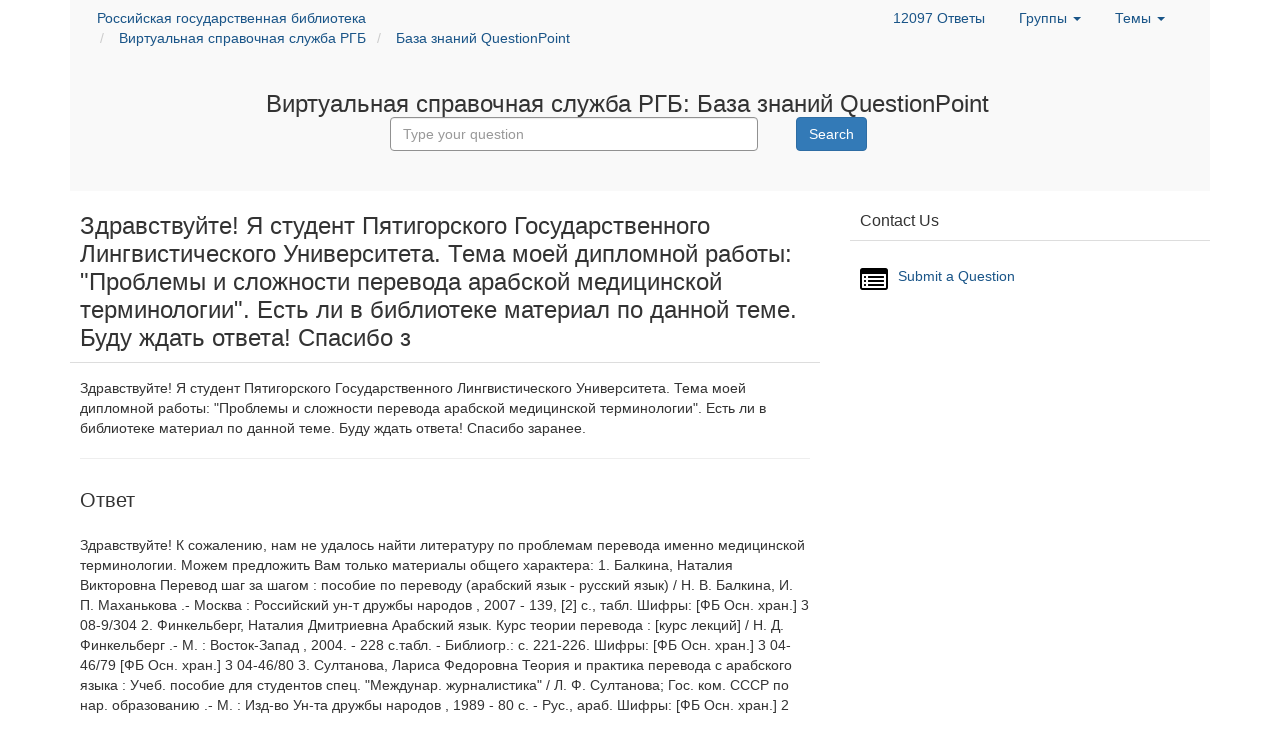

--- FILE ---
content_type: text/html;charset=UTF-8
request_url: https://libanswers.rsl.ru/questionpoint-faqs/faq/216302
body_size: 6244
content:
<!DOCTYPE html>
<html lang="en">
<head>
	<meta charset="utf-8">
	<meta http-equiv="X-UA-Compatible" content="IE=Edge">
	<meta name="viewport" content="width=device-width, initial-scale=1, shrink-to-fit=no">
	<link rel="shortcut icon" href="/favicon.ico" type="image/x-icon"/>

    
    

    <link rel="stylesheet" media="screen" href="https://netdna.bootstrapcdn.com/font-awesome/4.7.0/css/font-awesome.min.css" />
	<link rel="stylesheet" media="screen" href="https://static-assets-eu.libanswers.com/css2.79.2/dist/LibAnswers_public.min.css" />

    <title>
        Здравствуйте! Я студент Пятигорского Государственного Лингвистического Университета.
Тема моей дипломной работы: "Проблемы и сложности перевода арабской медицинской терминологии". Есть ли в библиотеке материал по данной теме. Буду ждать ответа! Спасибо з - Виртуальная справочная служба РГБ
    </title>

	<style>
                    
                
    </style>

    <link rel="stylesheet" media="print" href="https://static-assets-eu.libanswers.com/css2.79.2/dist/la_print.min.css" />


    <script src="https://static-assets-eu.libanswers.com/js2.79.2/dist/jquery.min.js"></script>
    <script src="https://static-assets-eu.libanswers.com/js2.79.2/dist/LibAnswers_public.min.js"></script>
    <script>
var springSpace = springSpace || {};
springSpace.la = springSpace.la || {};
springSpace.la.Page = {
    iid: 1789,
    group_id: 4374,
    faq_id: 216302,
    qlog_id: 0,
    auth_id: 0
};
</script>

    <style>
div.s-la-box-content.clearfix > div.s-la-faq-answer.clearfix > div.s-la-faq-meta > ul > li.s-la-faq-owner.col-md-4{ display: none; }
</style>
</head>
<body id="s-la-page-20607" class="s-la-page-public s-la-page-faq">
    <a id="s-la-public-skiplink" class="alert-info" href="#s-la-page-maincontent">Перейти к основному контенту</a>
    <!-- start custom header -->
    
    <!-- end custom header -->
    <div class="container">
            <div class="row">
        <div class="col-sm-12">
                
    <div id="s-la-headerlinks" class="row s-la-color-header">
        <div class="col-sm-6">
            <nav class="s-la-breadcrumbs">
                <ol class="list-inline">
                    <li>
                        <a href="https://www.rsl.ru/">Российская государственная библиотека</a>
                    </li>
                    <li class="">
                        <a href="/">Виртуальная справочная служба РГБ</a>
                    </li>
                                            <li class="">
                                                            <a href="/questionpoint-faqs/">База знаний QuestionPoint</a>
                                                    </li>
                                    </ol>
            </nav>
        </div>
                    <div class="col-sm-6">
                <nav class="s-la-navbar" role="navigation">
    <header></header>
    <ul class="list-inline">
        <li class="hidden-sm">
            <a class="" href="/questionpoint-faqs/search/">12097 Ответы</a>
        </li>
        <li class="dropdown" id="s-la-browse-groups">
    <a id="s-la-browse-group-drop" data-toggle="dropdown" data-target="#s-la-browse-groups" class="dropdown-toggle" href="#">Группы <b class="caret"></b></a>
    <ul class="dropdown-menu dropdown-menu-right" role="menu" aria-labelledby="s-la-browse-group-drop" aria-hidden="true">

                                    <li><a href="/" role="menuitem">База Знаний</a></li>
                            <li><a href="/questionpoint-faqs/" role="menuitem">База знаний QuestionPoint</a></li>
            
                    
            </ul>
</li>
        <li id="s-la-page-title-bar-topics" class="dropdown">
    <a data-toggle="dropdown" class="dropdown-toggle" href="#">Темы <b class="caret"></b></a>
    <ul class="dropdown-menu dropdown-scroll dropdown-menu-right" role="menu" aria-hidden="true">
                    <li>
                <a href="/questionpoint-faqs/search/?t=0&g=4374&topics=%D0%91%D0%B8%D0%BE%D0%BB%D0%BE%D0%B3%D0%B8%D1%87%D0%B5%D1%81%D0%BA%D0%B8%D0%B5%20%D0%BD%D0%B0%D1%83%D0%BA%D0%B8&adv=1" role="menuitem"><span class="badge">5</span><span class="topic_item">Биологические науки</span></a>
            </li>
                    <li>
                <a href="/questionpoint-faqs/search/?t=0&g=4374&topics=%D0%92%D0%B5%D1%82%D0%B5%D1%80%D0%B8%D0%BD%D0%B0%D1%80%D0%B8%D1%8F&adv=1" role="menuitem"><span class="badge">2</span><span class="topic_item">Ветеринария</span></a>
            </li>
                    <li>
                <a href="/questionpoint-faqs/search/?t=0&g=4374&topics=%D0%92%D0%BE%D0%B5%D0%BD%D0%BD%D0%BE%D0%B5%20%D0%B4%D0%B5%D0%BB%D0%BE.%20%D0%92%D0%BE%D0%B5%D0%BD%D0%BD%D0%B0%D1%8F%20%D0%BD%D0%B0%D1%83%D0%BA%D0%B0&adv=1" role="menuitem"><span class="badge">5</span><span class="topic_item">Военное дело. Военная наука</span></a>
            </li>
                    <li>
                <a href="/questionpoint-faqs/search/?t=0&g=4374&topics=%D0%93%D0%B5%D0%BE%D0%B3%D1%80%D0%B0%D1%84%D0%B8%D1%87%D0%B5%D1%81%D0%BA%D0%B8%D0%B5%20%D0%BD%D0%B0%D1%83%D0%BA%D0%B8&adv=1" role="menuitem"><span class="badge">5</span><span class="topic_item">Географические науки</span></a>
            </li>
                    <li>
                <a href="/questionpoint-faqs/search/?t=0&g=4374&topics=%D0%95%D1%81%D1%82%D0%B5%D1%81%D1%82%D0%B2%D0%B5%D0%BD%D0%BD%D1%8B%D0%B5%20%D0%BD%D0%B0%D1%83%D0%BA%D0%B8&adv=1" role="menuitem"><span class="badge">5</span><span class="topic_item">Естественные науки</span></a>
            </li>
                    <li>
                <a href="/questionpoint-faqs/search/?t=0&g=4374&topics=%D0%96%D0%B8%D0%B2%D0%BE%D1%82%D0%BD%D0%BE%D0%B2%D0%BE%D0%B4%D1%81%D1%82%D0%B2%D0%BE&adv=1" role="menuitem"><span class="badge">1</span><span class="topic_item">Животноводство</span></a>
            </li>
                    <li>
                <a href="/questionpoint-faqs/search/?t=0&g=4374&topics=%D0%98%D1%81%D0%BA%D1%83%D1%81%D1%81%D1%82%D0%B2%D0%BE&adv=1" role="menuitem"><span class="badge">102</span><span class="topic_item">Искусство</span></a>
            </li>
                    <li>
                <a href="/questionpoint-faqs/search/?t=0&g=4374&topics=%D0%98%D1%81%D1%82%D0%BE%D1%80%D0%B8%D1%8F&adv=1" role="menuitem"><span class="badge">126</span><span class="topic_item">История</span></a>
            </li>
                    <li>
                <a href="/questionpoint-faqs/search/?t=0&g=4374&topics=%D0%9A%D1%83%D0%BB%D1%8C%D1%82%D1%83%D1%80%D0%B0.%20%D0%9F%D0%B5%D1%87%D0%B0%D1%82%D1%8C.%20%D0%9D%D0%B0%D1%83%D0%BA%D0%BE%D0%B2%D0%B5%D0%B4%D0%B5%D0%BD%D0%B8%D0%B5&adv=1" role="menuitem"><span class="badge">124</span><span class="topic_item">Культура. Печать. Науковедение</span></a>
            </li>
                    <li>
                <a href="/questionpoint-faqs/search/?t=0&g=4374&topics=%D0%9B%D0%B8%D1%82%D0%B5%D1%80%D0%B0%D1%82%D1%83%D1%80%D0%BE%D0%B2%D0%B5%D0%B4%D0%B5%D0%BD%D0%B8%D0%B5&adv=1" role="menuitem"><span class="badge">28</span><span class="topic_item">Литературоведение</span></a>
            </li>
                    <li>
                <a href="/questionpoint-faqs/search/?t=0&g=4374&topics=%D0%9C%D0%B0%D1%82%D0%B5%D0%BC%D0%B0%D1%82%D0%B8%D0%BA%D0%B0&adv=1" role="menuitem"><span class="badge">1</span><span class="topic_item">Математика</span></a>
            </li>
                    <li>
                <a href="/questionpoint-faqs/search/?t=0&g=4374&topics=%D0%9C%D0%B5%D0%B4%D0%B8%D1%86%D0%B8%D0%BD%D0%B0&adv=1" role="menuitem"><span class="badge">19</span><span class="topic_item">Медицина</span></a>
            </li>
                    <li>
                <a href="/questionpoint-faqs/search/?t=0&g=4374&topics=%D0%9F%D0%B5%D0%B4%D0%B0%D0%B3%D0%BE%D0%B3%D0%B8%D0%BA%D0%B0&adv=1" role="menuitem"><span class="badge">72</span><span class="topic_item">Педагогика</span></a>
            </li>
                    <li>
                <a href="/questionpoint-faqs/search/?t=0&g=4374&topics=%D0%9F%D1%80%D0%B0%D0%B2%D0%BE%D0%B2%D0%B5%D0%B4%D0%B5%D0%BD%D0%B8%D0%B5.%20%D0%9F%D0%BE%D0%BB%D0%B8%D1%82%D0%BE%D0%BB%D0%BE%D0%B3%D0%B8%D1%8F&adv=1" role="menuitem"><span class="badge">100</span><span class="topic_item">Правоведение. Политология</span></a>
            </li>
                    <li>
                <a href="/questionpoint-faqs/search/?t=0&g=4374&topics=%D0%9F%D1%81%D0%B8%D1%85%D0%BE%D0%BB%D0%BE%D0%B3%D0%B8%D1%8F&adv=1" role="menuitem"><span class="badge">29</span><span class="topic_item">Психология</span></a>
            </li>
                    <li>
                <a href="/questionpoint-faqs/search/?t=0&g=4374&topics=%D0%A0%D0%B5%D0%BB%D0%B8%D0%B3%D0%B8%D0%BE%D0%B2%D0%B5%D0%B4%D0%B5%D0%BD%D0%B8%D0%B5&adv=1" role="menuitem"><span class="badge">29</span><span class="topic_item">Религиоведение</span></a>
            </li>
                    <li>
                <a href="/questionpoint-faqs/search/?t=0&g=4374&topics=%D0%A1%D0%B5%D0%BB%D1%8C%D1%81%D0%BA%D0%BE%D0%B5%20%D0%B8%20%D0%BB%D0%B5%D1%81%D0%BD%D0%BE%D0%B5%20%D1%85%D0%BE%D0%B7%D1%8F%D0%B9%D1%81%D1%82%D0%B2%D0%BE.%20%D0%A1%D0%B5%D0%BB%D1%8C%D1%81%D0%BA%D0%BE%D1%85%D0%BE%D0%B7%D1%8F%D0%B9%D1%81%D1%82%D0%B2%D0%B5%D0%BD%D0%BD%D1%8B%D0%B5%20%D0%B8%20%D0%BB%D0%B5%D1%81%D0%BE%D1%85%D0%BE%D0%B7%D1%8F%D0%B9%D1%81%D1%82%D0%B2%D0%B5%D0%BD%D0%BD%D1%8B%D0%B5%20%D0%BD%D0%B0%D1%83%D0%BA%D0%B8&adv=1" role="menuitem"><span class="badge">5</span><span class="topic_item">Сельское и лесное хозяйство. Сельскохозяйственные и лесохозяйственные науки</span></a>
            </li>
                    <li>
                <a href="/questionpoint-faqs/search/?t=0&g=4374&topics=%D0%A1%D0%BF%D0%BE%D1%80%D1%82.%20%D0%A2%D1%83%D1%80%D0%B8%D0%B7%D0%BC&adv=1" role="menuitem"><span class="badge">5</span><span class="topic_item">Спорт. Туризм</span></a>
            </li>
                    <li>
                <a href="/questionpoint-faqs/search/?t=0&g=4374&topics=%D0%A2%D0%B5%D1%85%D0%BD%D0%B8%D1%87%D0%B5%D1%81%D0%BA%D0%B8%D0%B5%20%D0%BD%D0%B0%D1%83%D0%BA%D0%B8&adv=1" role="menuitem"><span class="badge">29</span><span class="topic_item">Технические науки</span></a>
            </li>
                    <li>
                <a href="/questionpoint-faqs/search/?t=0&g=4374&topics=%D0%A4%D0%B8%D0%B7%D0%B8%D0%BA%D0%B0&adv=1" role="menuitem"><span class="badge">6</span><span class="topic_item">Физика</span></a>
            </li>
                    <li>
                <a href="/questionpoint-faqs/search/?t=0&g=4374&topics=%D0%A4%D0%B8%D0%BB%D0%BE%D0%BB%D0%BE%D0%B3%D0%B8%D1%87%D0%B5%D1%81%D0%BA%D0%B8%D0%B5%20%D0%BD%D0%B0%D1%83%D0%BA%D0%B8%20%28%D0%A5%D1%83%D0%B4%D0%BE%D0%B6.%20%D0%BB%D0%B8%D1%82%D0%B5%D1%80%D0%B0%D1%82%D1%83%D1%80%D0%B0.%20%D0%9B%D0%B8%D1%82%D0%B5%D1%80%D0%B0%D1%82%D1%83%D1%80%D0%BE%D0%B2%D0%B5%D0%B4%D0%B5%D0%BD%D0%B8%D0%B5.%20%D0%AF%D0%B7%D1%8B%D0%BA%D0%BE%D0%B7%D0%BD%D0%B0%D0%BD%D0%B8%D0%B5%29&adv=1" role="menuitem"><span class="badge">100</span><span class="topic_item">Филологические науки (Худож. литература. Литературоведение. Языкознание)</span></a>
            </li>
                    <li>
                <a href="/questionpoint-faqs/search/?t=0&g=4374&topics=%D0%A4%D0%B8%D0%BB%D0%BE%D1%81%D0%BE%D1%84%D0%B8%D1%8F.%20%D0%A1%D0%BE%D1%86%D0%B8%D0%BE%D0%BB%D0%BE%D0%B3%D0%B8%D1%8F&adv=1" role="menuitem"><span class="badge">43</span><span class="topic_item">Философия. Социология</span></a>
            </li>
                    <li>
                <a href="/questionpoint-faqs/search/?t=0&g=4374&topics=%D0%A5%D0%B8%D0%BC%D0%B8%D1%87%D0%B5%D1%81%D0%BA%D0%B8%D0%B5%20%D0%BD%D0%B0%D1%83%D0%BA%D0%B8&adv=1" role="menuitem"><span class="badge">1</span><span class="topic_item">Химические науки</span></a>
            </li>
                    <li>
                <a href="/questionpoint-faqs/search/?t=0&g=4374&topics=%D0%AD%D0%BA%D0%BE%D0%BD%D0%BE%D0%BC%D0%B8%D0%BA%D0%B0&adv=1" role="menuitem"><span class="badge">95</span><span class="topic_item">Экономика</span></a>
            </li>
            </ul>
</li>
    </ul>
</nav>
            </div>
            </div>
            <div id="s-la-header-public" class="row clearfix s-la-color-header">
                                        <div class="col-md-12 text-center">
                    <div class="s-la-public-header-content s-la-public-header-1">
                        <h1 class="s-la-public-header-title">
    Виртуальная справочная служба РГБ: База знаний QuestionPoint
    </h1>
                        <div id="s-la-content-search-47215" class="s-la-content-search">
    <form method="get" class="form-horizontal" role="search" name="s-la-searchform" id="s-la-searchform-47215" action="/questionpoint-faqs/search/" aria-labelledby="s-la-content-search-query-47215">
        <input type="hidden" name="t" value="0" />
        <div class="form-group">
            <label for="s-la-content-search-query-47215" class="s-la-searchform-label sr-only control-label">Ask Another Question</label>
            <div class="col-xs-9">
                <input type="text" id="s-la-content-search-query-47215" class="s-la-content-search-query form-control" name="q" placeholder="Type your question" value="" autocomplete="off" />
            </div>
            <div class="col-xs-3 s-la-searchform-buttoncol">
                <button type="submit" class="btn btn-primary">
                                    <span class="visible-xs-inline"><i class="fa fa-search"></i></span><span class="sr-only-xs">Search</span>
                                </button>
            </div>
        </div>
    </form>

            <script>$(function() { searchform_47215 = springSpace.la.initFaqSearchForm({ contentId: 47215, iid: 1789, apiDomain: 'libanswers.rsl.ru', groupId: [4374], limit: 10 }); });</script>
    </div>

                    </div>
                </div>
                        </div>
        </div>
    </div>
<div id="s-la-page-maincontent" role="main">
    <div class="s-la-row row">
        <div id="s-la-page-column-0" class="s-la-column-top col-md-12">
                                </div>
    </div>

    <div class="s-la-row row">
                    <div id="s-la-page-column-1" class="s-la-page-column col-md-8">
                                                            

<div id="s-la-box-48377-container" class="s-la-box-container s-la-box-border-simple  s-la-box-type-4 s-la-box-position-1">
    <div id="s-la-box-48377" class="s-la-box s-la-box-html">
        <div class="s-la-box-title s-la-box-title-simple s-la-box-border-simple">
            <h2>Здравствуйте! Я студент Пятигорского Государственного Лингвистического Университета.
Тема моей дипломной работы: "Проблемы и сложности перевода арабской медицинской терминологии". Есть ли в библиотеке материал по данной теме. Буду ждать ответа! Спасибо з </h2>
        </div>
        <div id="" class="s-la-box-content clearfix"  >
            
                <div class="s-la-faq-details">
                    Здравствуйте! Я студент Пятигорского Государственного Лингвистического Университета.
Тема моей дипломной работы: "Проблемы и сложности перевода арабской медицинской терминологии". Есть ли в библиотеке материал по данной теме. Буду ждать ответа! Спасибо заранее.
                </div>
                <hr/>
                <div class="s-la-faq-answer clearfix">
                    <h2 class="s-la-faq-answer-header">Ответ</h2>

                    <div class="s-la-faq-answer-body">
                        Здравствуйте!

К сожалению, нам не удалось найти литературу по проблемам перевода именно медицинской терминологии. Можем предложить Вам только материалы общего характера:

1. Балкина, Наталия Викторовна
 Перевод шаг за шагом : пособие по переводу (арабский язык - русский язык) / Н. В. Балкина, И. П. Маханькова .- Москва : Российский ун-т дружбы народов , 2007 - 139, [2] с., табл.
Шифры: [ФБ Осн. хран.] 3 08-9/304

2. Финкельберг, Наталия Дмитриевна
 Арабский язык. Курс теории перевода : [курс лекций] / Н. Д. Финкельберг .- М. : Восток-Запад , 2004. - 228 с.табл. - Библиогр.: с. 221-226.
Шифры: [ФБ Осн. хран.] 3 04-46/79
 [ФБ Осн. хран.] 3 04-46/80

3. Султанова, Лариса Федоровна
 Теория и практика перевода с арабского языка : Учеб. пособие для студентов спец. "Междунар. журналистика" / Л. Ф. Султанова; Гос. ком. СССР по нар. образованию .- М. : Изд-во Ун-та дружбы народов , 1989 - 80 с. - Рус., араб.
Шифры: [ФБ Осн. хран.] 2 89-13/494
 [ФБ Осн. хран.] 2 89-13/495

4. Рожанская, М.М. О реконструкции текста трактата ал-Бируни об удельных весах // Приаралье в древности и средневековье. - М., 1998. - С. 228-232.
Аннотация: О переводе рукописи с арабского на русский язык в 1983г.

5. Шамраев, Н.А. Приемы передачи арабских реалий на русский язык // Языки Азии и Африки: традиции, современное состояние и перспективы исследований. - М., 1998. - С. 144-147.

6. Шитов, Б.А. Учет территориальной дифференциации арабской лексики в курсе перевода // Сборник трудов научно-практической конференции по проблемам российской арабистики, посвященной памяти Владимира Николаевича Красновского. - М., 1999. - С. 82-88.

7. Авад Ахмед, Мухамед. Арабский язык: проблема перевода и идентичности в эпоху глобализации // Вопр. гуманит. наук. - М., 2003. - N 3. - С. 100-102.

8. Шагаль, В.Э. Арабизация и проблемы перевода // Восток = Oriens. - М., 2006. - N 2. - С. 107-118.
Аннотация: Состояние переводческого дела в арабском мире и обучение переводу.

9. Ковыршина, Н.Б. Некоторые проблемы лингвокультурной трансляции при переводе с арабского языка на русский // Внутренний мир и бытие языка: процессы и формы. - М., 2008. - С. 544-549.

10. Ахмед Мухаммед Нассер, аль-Рахби. Создание русскоязычного дискурса при переводе с арабского (постановка проблемы) // Вестн. Рос. ун-та дружбы народов. Сер.: Рус. и иностр. яз. и методика их преподавания = Bull. of Peoples' friendship univ. of Russia. Ser.: Russ. a. foreign lang. Methods of its teaching. - М., 2009. - N 1. - С. 32-35.


К сожалению, ответ на Ваш запрос требует углубленного поиска и просмотра материалов de visu, поэтому далее он не может быть выполнен в рамках Виртуальной справочной службы.

Рекомендую Вам обратиться в Библиотеку Института научной информации по общественным наукам (www.inion.ru)  и в Библиотеку МГУ или РУДН.
                    </div>



                    <div class="s-la-faq-meta">
                        <ul class="list-unstyled row">
                            <li class="s-la-faq-updated col-md-4"><span class="s-la-faq-meta-label">Последнее обновление</span> <span class="s-la-faq-meta-value">МДГ</span></li>
                            <li class="s-la-faq-views  col-md-4"><span class="s-la-faq-meta-label">Просмотры</span> <span class="s-la-faq-meta-value">44</span></li>
                            <li class="s-la-faq-owner col-md-4"><span class="s-la-faq-meta-label">Отвечено</span> <span class="s-la-faq-meta-value"></span></li>
                        </ul>
                    </div>
                </div>    <div class="s-la-faq-actions row">
        <div class="col-sm-12 s-la-faq-actions-header">
            <hr/>
            <h2 class="sr-only">FAQ Actions</h2>
        </div>
        <div class="col-sm-6 col-xs-12" id="s-la-vote">
            <span id="s-la-vote-label">Было ли это полезным?</span>
<button id="s-la-vote-yes" type="button" class="btn btn-link mg-left" data-vote="1" data-warn="" >
    <span class="fa fa-thumbs-o-up text-success" aria-hidden="true"></span>
    <span class="fa fa-thumbs-up text-success" aria-hidden="true"></span>
    <span class="sr-only icon-label">Да</span>
</button>
<span id="s-la-vote-yes-ct">0</span>
<button id="s-la-vote-no" type="button" class="btn btn-link mg-left" data-vote="0" data-warn="" >
    <span class="fa fa-thumbs-o-down text-danger" aria-hidden="true"></span>
    <span class="fa fa-thumbs-down text-danger" aria-hidden="true"></span>
    <span class="sr-only icon-label">Нет</span>
</button>
<span id="s-la-vote-no-ct">0</span>
        </div>
        <div class="col-sm-6 col-xs-12">
            <ul class="list-inline">
                <li id="s-la-faq-printlink">
    <a href="#" onclick="window.print();">
        <i class="fa fa-print"></i> <span class="sr-only icon-label"> Печатать</span>
    </a>
</li>
<li id="s-la-faq-tweetlink">
    <a href="#" onclick="faqHit(216302, 1789, 2); window.open(`https://twitter.com/share?url=${encodeURIComponent('https\u003A\/\/libanswers.rsl.ru\/questionpoint\u002Dfaqs\/faq\/216302')}`);">
        <i class="fa fa-twitter"></i><span class="sr-only icon-label"> Твитнуть</span>
    </a>
</li>
<li id="s-la-faq-fblink">
    <a href="#" onclick="faqHit(216302, 1789, 3); window.open(`https://www.facebook.com/sharer/sharer.php?u=${encodeURIComponent('https\u003A\/\/libanswers.rsl.ru\/questionpoint\u002Dfaqs\/faq\/216302')}`);">
    <i class="fa fa-facebook-square"></i><span class="sr-only icon-label"> Поделиться на Facebook</span>
    </a>
</li>
            </ul>
        </div>
    </div>

        </div>
                                    </div>
</div>

                                            

<div id="s-la-box-48378-container" class="s-la-box-container s-la-box-border-simple  s-la-box-type-4 s-la-box-position-2">
    <div id="s-la-box-48378" class="s-la-box s-la-box-html">
        <div class="s-la-box-title s-la-box-title-simple s-la-box-border-simple">
            <h2>Comments (0) </h2>
        </div>
        <div id="" class="s-la-box-content clearfix"  >
            <div id="s-la-faq-commentadd">
    <a href="/faq/216302/comment" class="modallink">Добавить публичный комментарий в массив Базы Знаний</a>
</div>

        </div>
                                    </div>
</div>

                                                                </div>
                    <div id="s-la-page-column-2" class="s-la-page-column col-md-4">
                                                            

<div id="s-la-box-48374-container" class="s-la-box-container s-la-box-border-simple  s-la-box-type-8 s-la-box-position-1">
    <div id="s-la-box-48374" class="s-la-box s-la-box-html">
        <div class="s-la-box-title s-la-box-title-simple s-la-box-border-simple">
            <h2>Contact Us </h2>
        </div>
        <div id="" class="s-la-box-content clearfix"  >
            <div class="s-la-box-introtext"></div><div id="s-la-content-iconitem-47211" class="s-la-content-iconitem s-la-content clearfix">
                <div class="s-la-content-iconitem-icon">
                    <a href="/form?queue_id=2386">
                
                    <i class="fa fa-list-alt"></i><span class="sr-only">Submit a Question</span>
                            </a>
                </div>
    
    <div class="s-la-content-iconitem-text">
                                    <a href="/form?queue_id=2386">Submit a Question</a>
                                </div>
</div>

        </div>
                                    </div>
</div>

                                                                </div>
            </div>

    <div class="s-la-row row">
        <div id="s-la-page-column-4" class="s-la-column-bottom col-md-12">
                                </div>
    </div>
</div>

<div id="s-la-public-footer" class="s-la-footer s-la-color-bars s-la-color-bars-border" role="contentinfo">
    <div id="s-la-footer-brand">Powered by <a href="https://springshare.com">Springshare</a>; Все права сохранены</div>

            <div id="s-la-footer-support-link">
            <a href="mailto:NaydinaEL@rsl.ru">Сообщить о проблеме техподдержке</a>
        </div>
    
    <div id="s-la-footer-admin-links">
                    <span id="s-la-footer-login-link"><a href="/admin/login">Вход для администратора</a></span>
                        </div>
</div>

    </div>
    <!-- start custom footer -->
    
    <!-- Optional stat code -->
        <!-- Optional cookie warning -->
        <script>
    jQuery(document).ready(function() {
        setUpPublicPage();
        setUpAnswerPage(
            springSpace.la.Page.faq_id,
            springSpace.la.Page.iid,
            false ,
            ""
        );

            });
</script>

    <div id="s-ui-notifyarea" role="alert" aria-atomic="true"></div>
</body>
</html>
